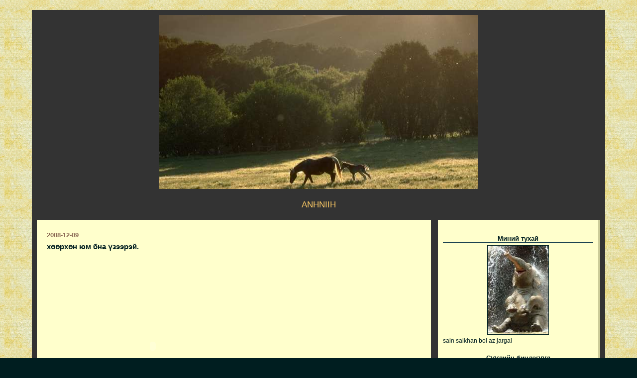

--- FILE ---
content_type: text/html; charset=UTF-8
request_url: https://ehlel.blogmn.net/17898/huurhun-yum-bna-uzeerei..html
body_size: 8298
content:
<html>
<head>
<title>хөөрхөн юм бна үзээрэй. :|: anhniih</title>
<meta http-equiv="Content-Type" content="text/html; charset=utf-8">

<script language="JavaScript" type="text/JavaScript">
<!--
function MM_reloadPage(init) { //reloads the window if Nav4 resized
if (init==true) with (navigator) {if ((appName=="Netscape")&&(parseInt(appVersion)==4)) {
document.MM_pgW=innerWidth; document.MM_pgH=innerHeight; onresize=MM_reloadPage; }}
else if (innerWidth!=document.MM_pgW || innerHeight!=document.MM_pgH) location.reload();
}
MM_reloadPage(true);
//-->
</script>

<style type="text/css">

p {
margin: 0px;
}

body {
margin-left: 0px;
margin-top: 0px;
background-color: #001E20;
background-image: url(https://www.blogmn.net/images/templates/img/greenmarble.gif);
margin-right: 0px;
margin-bottom: 0px;
}

td {
font-family: verdana, tahoma, arial, sans-serif;
font-size: 9pt;
line-height: 1.7;
color: #001E20;
}

.head {
background-image: url(https://www.blogmn.net/images/templates/img/Agriculture156.jpg);
background-repeat: no-repeat;
background-color: #001E20;
background-position: center;
width: 540px;
height: 285px;
}

td.leftside {
padding-top: 20px;
text-align: left;
padding-left: 20px;
padding-right: 0px;
padding-bottom: 20px;
}

td.space {
padding: 5px;
}

td.rightside {
padding: 10px;
line-height: normal;
background-color: #cccc99;
}

div.comment {
padding-left: 30px;
margin-top: 0px;
margin-bottom: 0px;
}

div.avatar {
float: top; 
margin: 5px;
}

div.author {
margin-bottom: 6px;
}

.pagetitle {
font-family: verdana, tahoma, arial, sans-serif;
font-size: 18pt;
font-variant: small-caps;
color: #ffffcc;
line-height: 115%;
padding-top: 15px;
padding-bottom: 0px;
padding-left: 10px;
padding-right: 10px;
}

.posttitle {
font-family: verdana, tahoma, arial, sans-serif;
font-size: 11pt;
color: #001E20;
margin-bottom: 10px;
font-weight: bold;
}

.date {
font-family: verdana, tahoma, arial, sans-serif;
font-size: 10pt;
color: #8A6854;
margin-bottom: 0px;
font-weight: bold;
text-align: left;
}

.sidetitle {
font-family: verdana, tahoma, arial, sans-serif;
font-size: 10pt;
color: #001E20;
margin-bottom: 5px;
font-weight: bold;
padding-top: 20px;
text-align: center;
border-width: 1px;
border-bottom-style: solid;
border-color: #0D3648;
}

a:link {
color: #000000;
text-decoration: underline;
line-height:125%;
font-size: 8pt;
}

a:visited {
color: #000000;
text-decoration: underline;
line-height:125%;
font-size: 8pt;
}

a:hover {
color: #EAD3AF;
text-decoration: underline;
line-height:125%;
font-size: 8pt;
}

a:active {
color: #000000;
text-decoration: underline;
line-height:125%;
font-size: 8pt;
}

.bgtable {
background-color: #cccc99;
border-width: 10px;
border-color: #000000;
border-style: solid;
}

font.blue {
font-family: verdana, tahoma, arial, sans-serif;
font-size: 9pt;
line-height: 1.7;
color: #0D3648;
}

</style>

<link href="https://www.dusal.net/css/commentbox.css" rel="stylesheet" type="text/css" />
		<script src="//www.blogmn.net/js/jquery-1.11.2.min.js" type="text/javascript"></script>
<script src="//www.blogmn.net/js/jquery-migrate-1.2.1.min.js" type="text/javascript"></script>

<!-- Mathjax start -->
<script type="text/x-mathjax-config">
MathJax.Hub.Config({
  skipStartupTypeset: true,
  tex2jax: {inlineMath: [['$','$'], ['\\(','\\)']]}
});
var HUB = MathJax.Hub;
HUB.Queue(["Typeset", HUB, ".math-formula"]);
</script>
<script type="text/javascript" async src="//cdnjs.cloudflare.com/ajax/libs/mathjax/2.7.4/MathJax.js?config=TeX-AMS_HTML"></script>
<!--Mathjax end -->
    </head>

<html>
<head>
<title>хөөрхөн юм бна үзээрэй. :|: anhniih</title>
<meta http-equiv="Content-Type" content="text/html; charset=utf-8">

<script language="JavaScript" type="text/JavaScript">
<!--
function MM_reloadPage(init) { //reloads the window if Nav4 resized
if (init==true) with (navigator) {if ((appName=="Netscape")&&(parseInt(appVersion)==4)) {
document.MM_pgW=innerWidth; document.MM_pgH=innerHeight; onresize=MM_reloadPage; }}
else if (innerWidth!=document.MM_pgW || innerHeight!=document.MM_pgH) location.reload();
}
MM_reloadPage(true);
//-->
</script>

<style type="text/css">

p {
margin: 0px;
}

body {
margin-left: 0px;
margin-top: 0px;
background-color: #001E20;
background-image: url(https://www.blogmn.net/images/templates/img/ltyellow.gif);
margin-right: 0px;
margin-bottom: 0px;
}

td {
font-family: verdana, tahoma, arial, sans-serif;
font-size: 9pt;
line-height: 1.7;
color: #001E20;
}

.head {
background-image: url(https://www.blogmn.net/images/templates/img/Domesticated0858.jpg);
background-repeat: no-repeat;
background-color: #333;
background-position: center;
width: 540px;
height: 350px;
}

td.leftside {
padding-top: 20px;
text-align: left;
padding-left: 20px;
padding-right: 0px;
padding-bottom: 20px;
}

td.space {
padding: 5px;
}

td.rightside {
padding: 10px;
line-height: normal;
background-color: #ffffcc;
}

div.comment {
padding-left: 30px;
margin-top: 0px;
margin-bottom: 0px;
}

div.avatar {
float: top; 
margin: 5px;
}

div.author {
margin-bottom: 6px;
}

.pagetitle {
font-family: verdana, tahoma, arial, sans-serif;
font-size: 18pt;
font-variant: small-caps;
color: #ffcc66;
line-height: 115%;
padding-top: 15px;
padding-bottom: 0px;
padding-left: 10px;
padding-right: 10px;
}

.posttitle {
font-family: verdana, tahoma, arial, sans-serif;
font-size: 11pt;
color: #001E20;
margin-bottom: 10px;
font-weight: bold;
}

.date {
font-family: verdana, tahoma, arial, sans-serif;
font-size: 10pt;
color: #8A6854;
margin-bottom: 0px;
font-weight: bold;
text-align: left;
}

.sidetitle {
font-family: verdana, tahoma, arial, sans-serif;
font-size: 10pt;
color: #001E20;
margin-bottom: 5px;
font-weight: bold;
padding-top: 20px;
text-align: center;
border-width: 1px;
border-bottom-style: solid;
border-color: #0D3648;
}

a:link {
color: #000000;
text-decoration: underline;
line-height:125%;
font-size: 8pt;
}

a:visited {
color: #000000;
text-decoration: underline;
line-height:125%;
font-size: 8pt;
}

a:hover {
color: #EAD3AF;
text-decoration: underline;
line-height:125%;
font-size: 8pt;
}

a:active {
color: #000000;
text-decoration: underline;
line-height:125%;
font-size: 8pt;
}

.bgtable {
background-color: #cccc99;
border-width: 10px;
border-color: #333;
border-style: solid;
}

font.blue {
font-family: verdana, tahoma, arial, sans-serif;
font-size: 9pt;
line-height: 1.7;
color: #0D3648;
}

</style>

<link href="https://www.dusal.net/css/commentbox.css" rel="stylesheet" type="text/css" />
		<script src="//www.blogmn.net/js/jquery-1.11.2.min.js" type="text/javascript"></script>
<script src="//www.blogmn.net/js/jquery-migrate-1.2.1.min.js" type="text/javascript"></script>

<!-- Mathjax start -->
<script type="text/x-mathjax-config">
MathJax.Hub.Config({
  skipStartupTypeset: true,
  tex2jax: {inlineMath: [['$','$'], ['\\(','\\)']]}
});
var HUB = MathJax.Hub;
HUB.Queue(["Typeset", HUB, ".math-formula"]);
</script>
<script type="text/javascript" async src="//cdnjs.cloudflare.com/ajax/libs/mathjax/2.7.4/MathJax.js?config=TeX-AMS_HTML"></script>
<!--Mathjax end -->
    </head>

<body>

<table height="20">
<tr><td> </td></tr>

</table>

<div align="center">
<table class="bgtable" border="0" width="90%" cellspacing="0" cellpadding="0" bgcolor="#333">
<tr>
<td class="head" align="center">
</td>
</tr>
<tr>
<td align="center" valign="top" bgcolor="#333" class="pagetitle">anhniih</td>
</tr>
</table>
</div>

<table width="90%" align="center" cellpadding='0' cellspacing='0' class="bgtable" bgcolor="#0D3648">
<tr>

<td valign='top' NOWRAP width="70%" bgcolor="#ffffcc">
<!-- BEGIN LEFTSIDE -->

<table width='97%' cellpadding='0' cellspacing='0'>
<tr>
<td class='leftside' width="60%" bgcolor="#ffffcc">

<!-- ARCHIVE PAGE -->




<!-- MAIN PAGE -->




<!-- ENTRY PAGE -->

<a name='e17898'></a>
<p class="date">2008-12-09</p>

<p class="posttitle">хөөрхөн юм бна үзээрэй.</p>

<table cellpadding='0' cellspacing='0'>
<tr><td><embed height="355" width="425" allowscriptaccess="always" allowfullscreen="true" type="application/x-shockwave-flash" pluginspage="http://www.macromedia.com/go/getflashplayer" flashvars="file=http://www.youtube.com/watch?v=WFarV-Pm2y8&autoscroll=true&displaywidth=200&overstretch=true&thumbsinplaylist=true&showstop=true&showdownload=true&link=http://www.youtube.com/watch?v=WFarV-Pm2y8&logo=https://www.blogmn.net/images/mplogo.png" src="https://www.blogmn.net/include/mediaplayer/player.swf"></embed><br />
            <script type="text/javascript">
            $(function() {
            //More Button
            $('body').on("click", ".comment_more", function()
            {
            var ID = $(this).attr("id");
            if(ID)
            {
            $("#comment_more"+ID).html('<img src="//www.blogmn.net/images/loading_icon/loading_small2.gif" />');

            $.ajax({
            type: "GET",
            url: "../entry.php",
            data: {"lastmsg" : ID, "entry_field_num" : entry_field_num, "comment_field_num" : comment_field_num, "e_id" : 17898, "w" : "ehlel"},
            cache: false,
            success: function(html){
            $("#comment_container").append(html);
            $("#comment_more"+ID).remove();
            }
            });
            }
            else
            {
            $(".comment_morebox").slideUp();

            }


            return false;


            });
            });


            </script>

            <div class="rating-div" style="padding-top: 15px;">

            <style type="text/css">
            .thumbs-up a {
                display: block;
                width: 18px;
                height: 18px;
                margin-top: -17px;
                background: transparent url("https://www.blogmn.net/images/thumbs_up.png") no-repeat;
            }

            .thumbs-up a:hover {
            background-position: -18px 0;
            }

            .thumbs-cancel a {
                display: block;
                width: 18px;
                height: 18px;
                margin-top: -17px;
                background: transparent url("https://www.blogmn.net/images/thumbs_cancel.png") no-repeat;
            }

            .thumbs-cancel a:hover {
                background-position: -18px 0;
            }

            .like-count {
                position: relative;
                display: block;
                margin-left: 20px;
                background: transparent;
                _margin-top: 0px;
            }
            .comment-form {
                    width: 100%;
            }
            </style>


            <img src="//www.blogmn.net/images/fb_loading.gif" style="display:none;height:0px;visibility:hidden;" />
            <img src="//www.blogmn.net/images/thumbs_cancel.png" style="display:none;height:0px;visibility:hidden;" />
            <img src="//www.blogmn.net/images/thumbs_up.png" style="display:none;height:0px;visibility:hidden;" />
            <img src="//www.blogmn.net/images/green_check.png" style="display:none;height:0px;visibility:hidden;" />

                <script type="text/javascript">
                    function submitRating()
                        {
                            $.ajaxSetup ({
                                cache: false
                            });
                            $("#like-button").html("<img src='//www.blogmn.net/images/fb_loading.gif' height='18px' />");
                            $.get("../entry.php",
                                { w: "ehlel", e_id: 17898, task: "rate", giverate: "yes" },
                                    function(data)
                                    {
                                        $("#like-button").html(data);
                                    }
                                );
                        }
                    function getRating()
                        {
                            $.ajaxSetup ({
                                cache: false
                            });
                            $("#like-button").html("<img src='//www.blogmn.net/images/fb_loading.gif' height='18px' />");
                            $.get("../entry.php",
                                { w: "ehlel", e_id: 17898, task: "rate", giverate: "no" },
                                    function(data)
                                    {
                                        $("#like-button").html(data);
                                    }
                            );
                        }
                    getRating();
                </script>
                <div style="z-index: 999;" class="like-button" id="like-button"></div>
            </div></td></tr>
<tr><td><font class="blue">.</font> <a href='#comment_form'>
	Сэтгэгдэл бичих!</a>  <font class="blue">. </font>  <a href='https://ehlel.blogmn.net/slnk2f.php?w=ehlel&amp;e_id=17898'>

	Найздаа илгээх!</a>  <font class="blue">. </font>   Уншсан: 765 удаа

</td></tr>
</table>


<br>
<p class="date" style="text-decoration:underline; text-align:left">Сэтгэгдлүүд</p>
<a name="new_comments" id="comments_bottom"></a><div id="NewCommentDiv"></div>
        <script language="JavaScript" type="text/javascript">
        var entry_field_num = 0;
        var comment_field_num = 0;
        </script>
        <div id="comment_loading"></div>
        <div id="comment_container"><a name='c36812'></a>
<div class='comment'>
<p class="posttitle">2008-12-09 - </p>

<table cellpadding='0' cellspacing='0'>
<tr><td><img src='//www.blogmn.net/uploads/avatars/1_4512.jpg' width="50" valign="top"> Бичсэн: <a href='https://ehlel.blogmn.net/profiles/xvv/'>xvv</a> </td></tr>
<tr><td>Үнэхээр хөөрхөн юм байна  <img src="http://www.blogmn.net/images/smiles/21.gif" alt="laughing" border="0" /> баярлалаа  <img src="http://www.blogmn.net/images/smiles/1.gif" alt="happy" border="0" /> </td></tr>
<tr><td>
<font class="blue">.</font> <a href='https://ehlel.blogmn.net/17898/huurhun-yum-bna-uzeerei..html#c36812'>Шууд холбоос</a>  

</td></tr>
</table>
</div>
</div>

            <div class="comment-form-wrap" id="comment_form_wrap">
            <div class="comment-form-inner">
            <script language="JavaScript" type="text/javascript">
            function clearText(thefield){
            if (thefield.defaultValue==thefield.value)
            thefield.value = ""
            }
            function urlDefault(thefield){
            if (thefield.defaultValue==thefield.value)
            thefield.value = "//"
            }
            var LoginWindow;
            function showLoginWindow(){
                url = "https://www.blogmn.net/login.php?ref=8";
                LoginWindow = window.open(url,'LoginWindow','height=550,width=450');
                if (window.focus) { LoginWindow.focus(); }
                var LoginWinClosed = setInterval(function () {
                if (LoginWindow.closed) {
                    clearInterval(LoginWinClosed);
                    
                    location.reload();
                }
                }, 250);
            }



            function emoticon(text) {
                var txtarea = document.getElementById('comment_aguulga');
                text = ' ' + text + ' ';
                if (txtarea.createTextRange && txtarea.caretPos) {
                    var caretPos = txtarea.caretPos;
                    caretPos.text = caretPos.text.charAt(caretPos.text.length - 1) == ' ' ? caretPos.text + text + ' ' : caretPos.text + text;
                    txtarea.focus();
                } else {
                    txtarea.value  += text;
                    txtarea.focus();
                }
            }
            </script>
            <script type="text/javascript" language="javascript">
                var oruul_enabled = true;
                var http_request = false;
                function makePOSTRequest(url, parameters) {
                    $.ajaxSetup ({
                                    cache: false
                                });
                    http_request = false;
                    if (window.XMLHttpRequest) { // Mozilla, Safari,...
                        http_request = new XMLHttpRequest();
                        if (http_request.overrideMimeType) {
                            // set type accordingly to anticipated content type
                            //http_request.overrideMimeType('text/xml');
                            http_request.overrideMimeType('text/html');
                        }
                    } else if (window.ActiveXObject) { // IE
                        try {
                            http_request = new ActiveXObject("Msxml2.XMLHTTP");
                        } catch (e) {
                            try {
                            http_request = new ActiveXObject("Microsoft.XMLHTTP");
                            } catch (e) {}
                        }
                    }
                    if (!http_request) {
                        alert('Cannot create XMLHTTP instance');
                        return false;
                    }

                    http_request.onload = alertContents;
                    http_request.open('POST', url, true);
                    http_request.setRequestHeader("Content-type", "application/x-www-form-urlencoded");
                    // http_request.setRequestHeader("Content-length", parameters.length);
                    // http_request.setRequestHeader("Connection", "close");
                    http_request.send(parameters);
                }

                function alertContents() {
                    if (http_request && http_request.readyState && http_request.readyState == 4) {
                        //document.getElementById('comment_oruul').disabled=false;
                        oruul_enabled = false;
                        document.getElementById('comment_aguulga').disabled=false;

                        if (http_request.status == 200) {
                            //alert(http_request.responseText);
                            result = http_request.responseText;
                        oruul_enabled = true;
                        if ( result.indexOf("CommentPosted") == 0 )
                            {
                            result = result.substr(13);

                            newcomhtml = document.getElementById('NewCommentDiv').innerHTML;
                            document.getElementById('NewCommentDiv').innerHTML = result + newcomhtml;
                            document.getElementById('comment_ajaxDiv').innerHTML = "<img src='//www.blogmn.net/images/green_check.png' border='0' /><font class='success'>Баярлалаа. Сэтгэгдэл амжилттай орлоо.</font>";
                            document.getElementById('comment_aguulga').value = "";
                            if ( window.show_comment_form ) {
                            show_comment_form(); }
                            document.getElementById("comments_bottom").scrollIntoView({ behavior: 'smooth' });
                        } else if ( result.indexOf("CommentSaved") == 0 )
                            {
                                result = result.substr(12);
                                document.getElementById('comment_ajaxDiv').innerHTML = result;
                                document.getElementById('comment_aguulga').value = "";
                                document.getElementById('comment_title').value = "";
                            } else {
                                document.getElementById('comment_ajaxDiv').innerHTML = result;
                            }

                        } else {
                            document.getElementById('comment_ajaxDiv').innerHTML= '**Хүсэлтэд алдаа гарлаа... Интернет холболтоо шалгаад түр хүлээгээд дахин оруулна уу!**';
                            // alert('Хүсэлтэд алдаа гарлаа... Интернет холболтоо шалгаад түр хүлээгээд дахин оруулна уу!');
                        }
                    } else {
                        document.getElementById('comment_ajaxDiv').innerHTML="<img src='//www.blogmn.net/images/loading_icon/loading_small2.gif' border='0' /> Түр хүлээнэ үү...";
                        //document.getElementById('comment_oruul').disabled=true;
                        oruul_enabled = true;
                        document.getElementById('comment_aguulga').disabled=true;
                    }
                }



                function setIlgeeh() {
                    alertContents();
                    setTimeout(function(){ 
                    var subsEl = document.getElementById('comment_subscribe');
                    if (!subsEl) { subsEl = document.getElementById('comment_subscribe2'); }
                    var aguulga = document.getElementById("comment_aguulga").value;
                    var subs_mail = document.getElementById("comment_subs_mail").value;

                    if ( subsEl && subsEl.checked === true ) {
                            var subscribe = "yes";
                            // if (aguulga == '') {
                            //     return false;
                            // }
                        } else {
                            // if (aguulga == '' && subs_mail == '') {
                            //     return false;
                            // }
                            var subscribe = "no";
                        }
                    if ( document.getElementById("comment_from").checked == true ) { var from = 1; } else { var from = 0;}
                    if(document.getElementById("comment_title").value == "Гарчиг") { document.getElementById("comment_title").value = ""; }
                    var poststr = "task=dopost&ajaxform=yes&shalgah=yes&w=ehlel&e_id=17898" +
                                "&aguulga=" + escape(encodeURI(aguulga)) +
                                "&title=" + escape(encodeURI( document.getElementById("comment_title").value )) +
                                "&from=" + from +
                                "&nickname=" + escape(encodeURI( document.getElementById("comment_nickname").value )) +
                                "&nameurl=" + escape(encodeURI( document.getElementById("comment_nameurl").value )) +
                                "&website=" + escape(encodeURI( document.getElementById("comment_website").value )) + "&subscribe=" + subscribe +
					"&subs_mail=" + escape(encodeURI(subs_mail)) + "&haalt=" + escape(encodeURI("ehR.T.etbP2Nk")) +
					"&antispam1=" + escape(encodeURI("5sufzZ21xTGpE")) + "&antispam2=" + escape(encodeURI("g6p3J71KcX5pQ")) + "&antispam3=" + escape(encodeURI("I5WBlAS3"));
					if (oruul_enabled == true) {
                        makePOSTRequest('https://ehlel.blogmn.net/set_bichih.php', poststr);
                        }
                        }, 500);
                    }
                    </script>
                    
            <a name="comment_form" id="comment_form"></a>
            <br />
            <form name="info">
            <div class="comment-form">
            <div id="comment_ajaxDiv"></div>
            <div style="text-align: left;">
                <div>
            <input onchange="show_hide_from(2);" name="from" id="comment_from" class="comment_inputbox" type="radio" value="1" /><label for="comment_from" class="comment_from_label" onclick="show_hide_from(2);">Бүртгэлээр бичих</label>

        <input onchange="show_hide_from(1);" type="radio" name="from" id="comment_fromo" checked value="0" class="comment_cbox" /><label  for="comment_fromo" class="comment_fromo_label" onclick="show_hide_from(1);">Зочиноор бичих</label>
            </div>

            <span id="gishuun"><input type="button" onclick="showLoginWindow()" value="Нэвтрэх" /></span>
    
        </div>
        <div style="text-align: left;">
            <span id="zochin">
                <input class="comment_inputbox" type="text" id="comment_nickname" name="name" maxlength="20" placeholder="Нэр" value="" />
                <input type="text" class="comment_inputbox" id="comment_nameurl" placeholder="Веб хуудас, блог" value="" maxlength="50" />
                <input type="text" class="comment_inputbox" id="comment_subs_mail" name="email" maxlength="70" placeholder="Email хаяг" value="" onfocus="clearText(this);" />
        <input type="checkbox" id="comment_subscribe2" name="subscribe" value="no" style="display: none;" /> <label onclick="changeSubscription('2'); setIlgeeh();" style="display: none;">Сэтгэгдэл бичигдэхэд мэйлээр мэдэгдэл авах</label> <span style="display: none;"><a href="https://ehlel.blogmn.net/tip.php?tip_id=0&title=94&text=95" target="_blank" border="0"><img src="//www.blogmn.net/images/tip.gif" border="0"></a></span>
        <br />
        <input type="text" class="comment_inputbox" id="comment_website" placeholder="Веб хуудас, блог" name="website" value="" onfocus="urlDefault(this);" maxlength="50" style="display: none; height:0;"/>
                </span>
                <style>
                    #zochin input[type=text] { display: inline; width: auto }
                </style>
            </div>

            
            <div>
            <input name="title" id="comment_title" maxlength="150" placeholder="Гарчиг" value="" />
            </div>
            <div>

            <textarea id="comment_aguulga" name="aguulga" placeholder="Сэтгэгдэл"></textarea><br /><a href="https://ehlel.blogmn.net/smilie.php" onclick="window.open('https://ehlel.blogmn.net/smilie.php', '_smilies', 'HEIGHT=800,resizable=yes,scrollbars=yes,WIDTH=700');return false;" target="_smilies" class="comment-nav" style="text-decoration: none; color: #0099FF; font-size: 12px; display: inline;" title="Сэтгэл хөдлөл оруулах"><img src="//www.blogmn.net/images/smiles/biggrin.gif" alt=":-)" border="0" /></a>
                
            <div style="display: inline;" id="Dusalkbdbar"></div>
            <input type="hidden" id="kbdlayout" value="" />
            <script type="text/javascript" src="https://ehlel.blogmn.net/js/mnkb.js?ver=2"></script>
            <script type="text/javascript">
                Dusal.Bicheech(document.getElementById("comment_aguulga"));
                Dusal.sm();

            </script>

            </div>
            

            <div id="comment_button_wrapper">
            <button id="setgegdel_oruul" class="button btn large btn-primary oruulButton">оруулах</button>

            <input type="submit" value="оруулах" class="comment_button" style="display: none;">&nbsp;
                                <input type="hidden" name="task" value="dopost">
                                <input type="hidden" name="haalt" value="ehR.T.etbP2Nk">
                                <input type="hidden" name="w" value="ehlel">
                                <input type="hidden" name="e_id" value="17898">
                                <input type="hidden" name="IP" value="">
                                <input type="hidden" name="antispam1" value="5sufzZ21xTGpE">
                                <input type="hidden" name="antispam2" value="g6p3J71KcX5pQ">
                                <input type="hidden" name="antispam3" value="I5WBlAS3">
                </div>
                </div>
                </form>
                <style>	.comment_website { display: none; visibility: hidden; height: 0; } </style>
                <link href="/css/commentbox.css" rel="stylesheet" type="text/css" />
                <script type="text/javascript" language="javascript">
                    $(document).ready(function(){
                        $(document).on( "click", "#setgegdel_oruul", function(event) {
                            event.preventDefault();
                            setIlgeeh();
                        });
                        
                    });


                function changeSubscription(p) {
                    p = p ? p : '';
                    var subsEl = document.getElementById('comment_subscribe' + p);
                    if(subsEl && subsEl.checked === true) {
                        if (document.getElementById('comment_subscribe')) {
                            document.getElementById('comment_subscribe').checked = false;
                        }
                        if (document.getElementById('comment_subscribe2')) {
                            document.getElementById('comment_subscribe2').checked = false;
                        }
                    } else {
                        if (document.getElementById('comment_subscribe')) {
                            document.getElementById('comment_subscribe').checked = true;
                        }
                        if (document.getElementById('comment_subscribe2')) {
                            document.getElementById('comment_subscribe2').checked = true;
                        }
                    }
                }

                // if(document.getElementById('comment_subscribe').checked != true) {
                //   		document.getElementById('subs_mail_span').style.display='none'; }

                function show_hide_from(change) {
                    if (change > 0) {
                        if (change == 1) {
                            document.getElementById('comment_from').checked = false;
                            document.getElementById('comment_fromo').checked = true;
                        } else {
                            document.getElementById('comment_from').checked = true;
                            document.getElementById('comment_fromo').checked = false;
                        }
                    }

                    if(document.getElementById('comment_from').checked != true) {
                        document.getElementById('gishuun').style.display='none';
                        document.getElementById('zochin').style.display='inline-block';
                    } else {
                        document.getElementById('zochin').style.display='none';
                        document.getElementById('gishuun').style.display='inline-block';
                    }
                }

                show_hide_from(0);
                </script>
                </div></div>




<script>
        $.ajax({
            method: "GET",
            url: "/entry.php",
            data: { do_count: "1", e_id: "17898", w:"ehlel" }
        }).done(function( msg ) {
        });
	</script>


<!-- FRIENDS PAGE -->



</td>
</tr>
</table></td>
<td class='space' bgcolor="#333" width="4"> </td>
<td valign='top' NOWRAP>

<!-- BEGIN RIGHTSIDE -->

<table width='99%' cellpadding='0' cellspacing='0' bgcolor="#669966">
<tr>
<td class='rightside' width="25%" bgcolor="#669966">
<p class="sidetitle">Миний тухай</p>

<div class='avatar'><center><img src='//www.blogmn.net/uploads/avatars/4318_6843.jpg' border='1'></center></div>
sain saikhan bol az jargal

<div style='clear: both;'>
<p class="sidetitle">Сүүлийн бичлэгүүд</p>

. <a href='https://ehlel.blogmn.net/20132/'><i>(гарчиггүй)</i></a><br>

. <a href='https://ehlel.blogmn.net/19610/zuv-biz-dee-tamini-ee.html'>Зөв биз дээ таминь ээ</a><br>

. <a href='https://ehlel.blogmn.net/18975/unee-buu-buulga-bidend-alsdaa-heregtei-sh-dee.html'>Үнээ бүү буулга бидэнд алсдаа хэрэгтэи ш дээ</a><br>

. <a href='https://ehlel.blogmn.net/18929/goyo-mongol-nutag-mini.html'>Гоё монгол нутаг минь</a><br>

. <a href='https://ehlel.blogmn.net/18867/sain-bna-uu.html'>сайн бна уу</a><br>

</div>

<p class="sidetitle">Холбоосууд</p>
. <a href='https://ehlel.blogmn.net/'>Нүүр хуудас</a><br>

. <a href='https://ehlel.blogmn.net/profiles/American_boy/'>Танилцуулга</a><br>
. <a href='https://ehlel.blogmn.net/archive/'>Архив</a><br>
. <a href='mailto: etsalawyer@gmail.com'>Email Me</a><br>
. <a href='https://ehlel.blogmn.net/feeds/posts/'>RSS тандагч</a><br>


<p class="sidetitle">Найзууд</p>

. <a href='https://ehlel.blogmn.net/profiles/donika/'>donika</a><br>. <a href='https://ehlel.blogmn.net/profiles/Friska/'>Friska</a><br>. <a href='https://ehlel.blogmn.net/profiles/Tji/'>Tji</a><br>. <a href='https://ehlel.blogmn.net/profiles/xvv/'>xvv</a><br>. <a href='https://ehlel.blogmn.net/profiles/AmonRa/'>AmonRa</a><br>. <a href='https://ehlel.blogmn.net/profiles/daruu/'>Zaya</a><br>. <a href='https://ehlel.blogmn.net/profiles/deizy/'>deizy</a><br>. <a href='https://ehlel.blogmn.net/profiles/yuki/'>yuki</a><br>. <a href='https://ehlel.blogmn.net/profiles/OIMS/'>OIMS</a><br>. <a href='https://ehlel.blogmn.net/profiles/Atman/'>Админ</a><br>. <a href='https://ehlel.blogmn.net/profiles/honzo/'>honzo</a><br>. <a href='https://ehlel.blogmn.net/profiles/G84/'>g84</a><br>. <a href='https://ehlel.blogmn.net/profiles/zuragchin/'>NOO</a><br>. <a href='https://ehlel.blogmn.net/profiles/bolodm/'>bolodm</a><br>. <a href='https://ehlel.blogmn.net/profiles/piglet/'>piglet</a><br>. <a href='https://ehlel.blogmn.net/profiles/golomt/'>golomt</a><br>. <a href='https://ehlel.blogmn.net/profiles/zula/'>zula</a><br>. <a href='https://ehlel.blogmn.net/profiles/erke86/'>Эрүүл Мэндийн Мэдээллийн Технологич</a><br>. <a href='https://ehlel.blogmn.net/profiles/gereltuya/'>gereltuya</a><br>. <a href='https://ehlel.blogmn.net/profiles/director/'>director</a><br>. <a href='https://ehlel.blogmn.net/profiles/Mandah/'>Зоригт ван</a><br>. <a href='https://ehlel.blogmn.net/profiles/bolorka83/'>bolorka83</a><br>

<p class="sidetitle">Тоолуур</p>
Миний блогийн 166953 дахь зочин та тавтай морилно уу!
<br /><br /><br />
© 2008 
</td>
</tr>
</table>

<table width='100%' cellpadding='0' cellspacing='0' style='margin-top: 13px;' bgcolor="#669966">
<tr>
<td class='rightside' style="text-align:center" width="25%">
Бичлэг:  16 » Нийт: 25<br>

<a class='laterlink' href='https://ehlel.blogmn.net/17954/unen-esehiig-buu-med-gehdee-...-magadgui.html'>Өмнөх</a>  |  <a class='earlierlink' href='https://ehlel.blogmn.net/17870/please-help.html'>Дараагийн</a>
</td>
</tr>
</table>

</td>
</tr>
</table>

<table height="20">
<tr><td> </td></tr>
</table>

<script src="//www.blogmn.net/js/fixmediaratio.js" type="text/javascript"></script>

<link href="/include/ckeditor/plugins/codesnippet/lib/highlight/styles/default.css" rel="stylesheet">
<script src="/include/ckeditor/plugins/codesnippet/lib/highlight/highlight.pack.js"></script>
<script>hljs.initHighlightingOnLoad();</script>

<script>
  (function(i,s,o,g,r,a,m){i['GoogleAnalyticsObject']=r;i[r]=i[r]||function(){
  (i[r].q=i[r].q||[]).push(arguments)},i[r].l=1*new Date();a=s.createElement(o),
  m=s.getElementsByTagName(o)[0];a.async=1;a.src=g;m.parentNode.insertBefore(a,m)
  })(window,document,'script','//www.google-analytics.com/analytics.js','ga');

  ga('create', 'UA-445550-10', 'auto');
  ga('send', 'pageview');

</script></body>
</html>